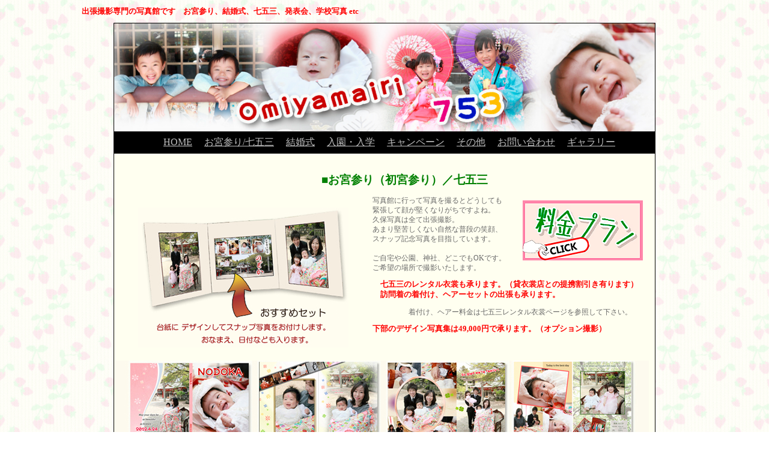

--- FILE ---
content_type: text/html
request_url: http://kubophoto.com/sub1.html
body_size: 2100
content:
<!DOCTYPE HTML PUBLIC "-//W3C//DTD HTML 4.01 Transitional//EN" "http://www.w3.org/TR/html4/loose.dtd">		  
<html>

<head>

<meta http-equiv="Content-Type" content="text/html; charset=Shift_JIS">

<title>出張撮影 お宮参り・七五三</title>

<link rel="stylesheet" type="text/css" href="mystyle9.css">
<h2>出張撮影専門の写真館です　お宮参り、結婚式、七五三、発表会、学校写真 etc</h2>
</head>

<body>
<div id="wrapper">
<div id="outer">


<div class="all">

<div><img src="images/2.jpg" alt="ロゴ" width="900" height="180"></div>

<!-- ここからがメニューです　-->

<div class="menu">

｜<a href="index.html">HOME</a>

｜<a href="sub1.html">お宮参り/七五三</a>

｜<a href="sub2.html">結婚式</a>

｜<a href="sub7.html">入園・入学</a>

｜<a href="sub3.html">キャンペーン</a>

｜<a href="sub4.html">その他</a>

｜<a href="mail.html">お問い合わせ</a>

｜<a href="photo.html">ギャラリー</a>

</div>

<!--　ここまでがメニューです -->

<br> 
<h1>　   　　　    ■お宮参り（初宮参り）／七五三　</h1>

<p><img src="photo7.jpg" alt="台紙" align="left" hspace="40"vspace="20"></p>
<p><a href="price.html"><img src="images/photo6.jpg" alt="料金" align="right" hspace="20"vspace="8"></a></p>

<p>写真館に行って写真を撮るとどうしても<br>緊張して顔が堅くなりがちですよね。<br> 
久保写真は全て出張撮影。<br> 
あまり堅苦しくない自然な普段の笑顔、<br>スナップ記念写真を目指しています。
<br>　
<br>ご自宅や公園、神社、どこでもOKです。<br>ご希望の場所で撮影いたします。
　


</p>
<h2>　七五三のレンタル衣裳も承ります。（貸衣裳店との提携割引き有ります）<br>
　訪問着の着付け、ヘアーセットの出張も承ります。</h2>
<p>　　　　　着付け、ヘアー料金は七五三レンタル衣裳ページを参照して下さい。</p>
 <h2>下部のデザイン写真集は49,000円で承ります。（オプション撮影）</h2>

<img src="photo2.jpg"alt="デジアル" align="center" hspace="1"vspace="2"><br>

<a href="ubugi.html"><img src="ubugi.jpg"alt="レンタル" align="center" hspace="1"vspace="2"></a><br>

<a href="houmon.html"><img src="houmon1.jpg"alt="訪レンタル" align="center" hspace="1"vspace="2"></a><br>

<a href="753rental.html"><img src="753rental.jpg"alt="七五三レンタル" align="center" hspace="1"vspace="2"></a><br>

<img src="photo4.jpg"alt="デジアル" align="center" hspace="1"vspace="2"><br>

<img src="photo3.jpg"alt="デジアル" align="center" hspace="1"vspace="2"><br>

<h2>成田不動尊の記念写真メニュー</h2>
<a href="naritasan.html"><img src="narita.jpg"alt="naritasan" align="center" hspace="1"vspace="2"></a><br>-

<p><h2>******　各地域の神社、お寺に出張します（下記実績神社です）　******</h2> 
<h3>（交野）　機物神社、星田神社、磐船神社、住吉神社　　<BR>（枚方）　百済王神社、菅原神社、片埜神社、山田神社、意賀美神社、春日神社、交野天神社、御殿山神社、村野神社、蹉蛇神社
<BR>（四條畷）四條畷神社、国中神社　　（寝屋川）成田山不動尊(別プラン）、八坂神社、友呂岐神社、本信寺　
<BR>（高槻）　三輪神社、野見神社、大塚神社
<BR>（茨木）　茨木神社、弁天さん　、阿威神社　（吹田）泉殿宮、伊射奈岐神社、片山神社　（東大阪）枚岡神社、野崎観音、石切剣箭神社　　
<BR>（大阪）　大阪天満宮、住吉大社、野江水神社、生國魂神社、浦江八坂神社　　
<BR>（堺）　     出雲大社大阪分祠　（和泉）泉井上神社　（守口）津嶋部神社　
<BR>（京都）　北野天満宮、平安神宮、吉祥院天満宮、御香宮神社、長岡天満宮、梅宮大社　（石清水八幡宮は撮影不可）
<BR>（奈良）　春日大社、橿原神宮、往馬大社、菅原天満宮　（宝塚）中山寺　（神戸）六甲八幡神社　（西宮）越木岩神社　          他　　　
</h3></p>
<h2>******　出張交通費 各地域の価格　******</h2>
<h3>
交野市・枚方市・寝屋川市・八幡市・京田辺市-------------- 無　料<br>
大東市・高槻市・四条畷市・生駒市・守口・精華町----------1,000円<br>
門真市・大東市・東大阪市・木津市----------------------------2,000円<br>
茨木市・奈良市・門真市・摂津市・京都南------------------ 3,000円<br>
大阪市内・京都市・吹田市・豊中市・奈良-------------------4,000円<br>
神戸市・宝塚市・大阪南　　他見積-------------------------5,000円～
</h3>



<br clear="all">


<address>Copyright (c) <a>kubophoto</a>　2025 All Rights Reserved. </address>



</div> <!--allの終了タグ-->

</body>

</html>
        

--- FILE ---
content_type: text/css
request_url: http://kubophoto.com/mystyle9.css
body_size: 486
content:
body {background-image: url(back.gif);
background-repeat: repeat;
}

/*ここがページ全体の枠の部分です*/
.all{width:900px;
border-color:#000000;
border-width:0.5px;
border-style:solid;
background-color:#fffff0;
margin-right:auto;
margin-left:auto;}
p { color: dimgray;font-size: 0.6em; ext-align:center;} 

h1 { color:green; font-size: 1.2em;line-height: 1.4em;text-align:center; }
h2 {color:red; font-size: 0.9
em;line-height: 1.4em;text-align:center;  }
h3 { color:dimgray; font-size: 0.6em;line-height: 1.0em;text-align:center; }

/*ここまでがページ全体の枠の部分です*/
/*↓↓ここがメニュー部分です↓↓*/
.menu {
background-color:#000000; 
padding: 8px; 
font-size: 1em; 
text-align:center; }

/*↑↑ここがメニュー部分です↑↑*/
h1 { color:green; font-size: 1.2em;line-height: 1.4em;text-align:center; }
h2 {color:red; font-size: 0.8em;line-height: 1.4em;text-align:left; margin-left: 10em;  }
h3 { color:dimgray; font-size: 0.7em;line-height: 1.4em;text-align:left; margin-left: 10em; }
p { color: dimgray;font-size: 0.75em; line-height: 1.4em;  text-align:left;} 

a:link { color: silver; }
a:visited { color: silver; }

a:hover { color: greenyellow; } 

address{font-style:normal;
text-align:center;
color: dimgray;font-size: 0.8em;

